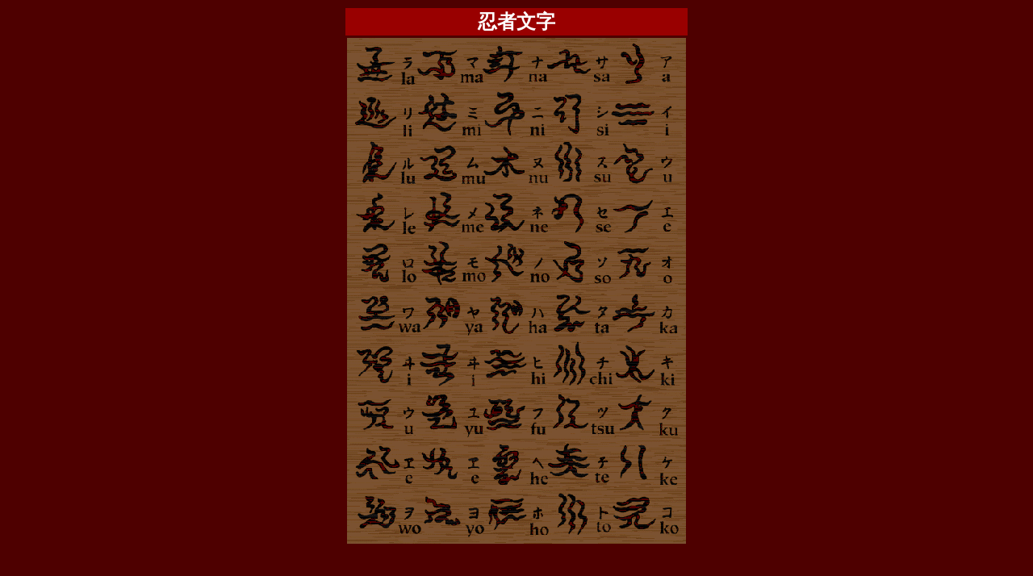

--- FILE ---
content_type: text/html
request_url: https://iganinja.jp/old/japanese/monosiri/moji/moji.html
body_size: 509
content:
<html>

	<head>
		<meta http-equiv="content-type" content="text/html;charset=x-sjis">
		<meta name="generator" content="GoLive CyberStudio 3">
		<title>伊賀流忍者ホームページものしり帖伊賀忍者文字</title>
	</head>

	<body bgcolor="#4e0000" text="gray" link="#1e90ff" vlink="#dc143c">
		<center>
			<table width="428" border="0">
				<tr>
					<td bgcolor="#990000" colspan="2" align="center"><font size="5" color="white"><b>忍者文字</b></font> </td>
				</tr>
				<tr>
					<td colspan="2" align="center"><img src="image/ingo.gif"></td>
				</tr>
			</table></center>
	</body>

</html>
